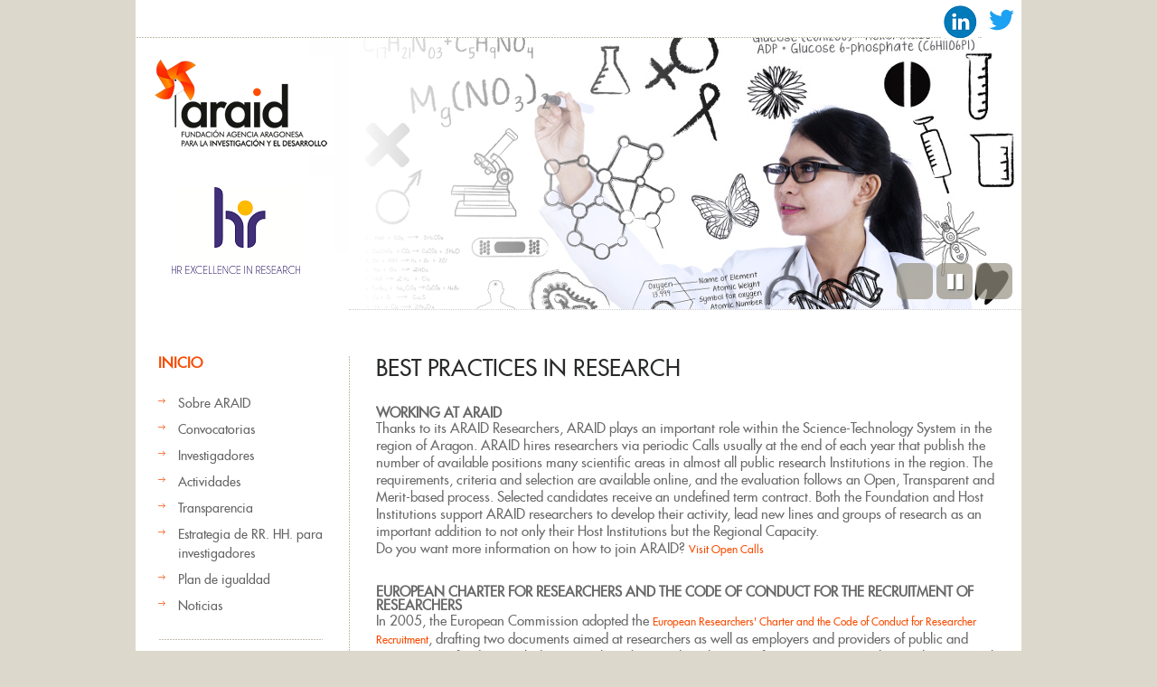

--- FILE ---
content_type: text/html; charset=utf-8
request_url: https://araid.es/es/content/best-practices-research?field_investigador_uid=4227
body_size: 7221
content:
<!DOCTYPE html PUBLIC "-//W3C//DTD HTML+RDFa 1.1//EN">
<html lang="es" dir="ltr" version="HTML+RDFa 1.1"
  xmlns:content="http://purl.org/rss/1.0/modules/content/"
  xmlns:dc="http://purl.org/dc/terms/"
  xmlns:foaf="http://xmlns.com/foaf/0.1/"
  xmlns:og="http://ogp.me/ns#"
  xmlns:rdfs="http://www.w3.org/2000/01/rdf-schema#"
  xmlns:sioc="http://rdfs.org/sioc/ns#"
  xmlns:sioct="http://rdfs.org/sioc/types#"
  xmlns:skos="http://www.w3.org/2004/02/skos/core#"
  xmlns:xsd="http://www.w3.org/2001/XMLSchema#">
<head profile="http://www.w3.org/1999/xhtml/vocab">

  <meta charset="utf-8" />
<meta name="Generator" content="Drupal 7 (http://drupal.org)" />
<link rel="canonical" href="/es/content/best-practices-research" />
<link rel="shortlink" href="/es/node/30533" />
<link rel="shortcut icon" href="https://araid.es/sites/default/files/favicon.ico" type="image/vnd.microsoft.icon" />
  
  <!--  Mobile viewport optimized: j.mp/bplateviewport -->
  <meta name="viewport" content="width=device-width, initial-scale=1.0">
  
<!--[if lte IE 7]> <div style=' clear: both; text-align:center; position: relative;'>
	<a href="http://www.microsoft.com/windows/internet-explorer/default.aspx?ocid=ie6_countdown_bannercode"><img src="http://storage.ie6countdown.com/assets/100/images/banners/warning_bar_0000_us.jpg" border="0"  alt="" /></a>
	</div>
	 <![endif]-->
  
  <title>BEST PRACTICES IN RESEARCH | ARAID</title>
  <!-- Javascript at the bottom for fast page loading -->
  <script type="text/javascript" src="https://araid.es/sites/all/modules/jquery_update/replace/jquery/1.12/jquery.min.js?v=1.12.4"></script>
<script type="text/javascript" src="https://araid.es/misc/jquery-extend-3.4.0.js?v=1.12.4"></script>
<script type="text/javascript" src="https://araid.es/misc/jquery-html-prefilter-3.5.0-backport.js?v=1.12.4"></script>
<script type="text/javascript" src="https://araid.es/misc/jquery.once.js?v=1.2"></script>
<script type="text/javascript" src="https://araid.es/misc/drupal.js?stbxuv"></script>
<script type="text/javascript" src="https://araid.es/sites/all/modules/jquery_update/js/jquery_browser.js?v=0.0.1"></script>
<script type="text/javascript" src="https://araid.es/sites/all/modules/views_slideshow/js/views_slideshow.js?v=1.0"></script>
<script type="text/javascript" src="https://araid.es/sites/default/files/languages/es_bRhQvIYhpz3BizLzAVmyNFyezgPPP8m9la8SrVsnXeU.js?stbxuv"></script>
<script type="text/javascript" src="https://araid.es/sites/all/modules/custom/araid_investigadores/ckeditor.js?stbxuv"></script>
<script type="text/javascript" src="https://araid.es/sites/all/libraries/colorbox/jquery.colorbox-min.js?stbxuv"></script>
<script type="text/javascript" src="https://araid.es/sites/all/modules/colorbox/js/colorbox.js?stbxuv"></script>
<script type="text/javascript" src="https://araid.es/sites/all/modules/colorbox/styles/plain/colorbox_style.js?stbxuv"></script>
<script type="text/javascript" src="https://araid.es/sites/all/modules/colorbox/js/colorbox_load.js?stbxuv"></script>
<script type="text/javascript" src="https://araid.es/sites/all/modules/colorbox/js/colorbox_inline.js?stbxuv"></script>
<script type="text/javascript" src="https://araid.es/sites/all/libraries/jquery.cycle/jquery.cycle.all.js?stbxuv"></script>
<script type="text/javascript" src="https://araid.es/sites/all/modules/views_slideshow/contrib/views_slideshow_cycle/js/views_slideshow_cycle.js?stbxuv"></script>
<script type="text/javascript" src="https://araid.es/sites/all/themes/araid/js/theme539.core.js?stbxuv"></script>
<script type="text/javascript" src="https://araid.es/sites/all/themes/araid/js/araid.js?stbxuv"></script>
<script type="text/javascript" src="https://araid.es/sites/all/themes/araid/js/actividades_year_selector.js?stbxuv"></script>
<script type="text/javascript">
<!--//--><![CDATA[//><!--
jQuery.extend(Drupal.settings, {"basePath":"\/","pathPrefix":"es\/","setHasJsCookie":0,"ajaxPageState":{"theme":"theme539","theme_token":"VuFYngQ3C2CPEXmmEpEA-QB3epnhcrEcd9FpcaOW6GM","js":{"sites\/all\/modules\/jquery_update\/replace\/jquery\/1.12\/jquery.min.js":1,"misc\/jquery-extend-3.4.0.js":1,"misc\/jquery-html-prefilter-3.5.0-backport.js":1,"misc\/jquery.once.js":1,"misc\/drupal.js":1,"sites\/all\/modules\/jquery_update\/js\/jquery_browser.js":1,"sites\/all\/modules\/views_slideshow\/js\/views_slideshow.js":1,"public:\/\/languages\/es_bRhQvIYhpz3BizLzAVmyNFyezgPPP8m9la8SrVsnXeU.js":1,"sites\/all\/modules\/custom\/araid_investigadores\/ckeditor.js":1,"sites\/all\/libraries\/colorbox\/jquery.colorbox-min.js":1,"sites\/all\/modules\/colorbox\/js\/colorbox.js":1,"sites\/all\/modules\/colorbox\/styles\/plain\/colorbox_style.js":1,"sites\/all\/modules\/colorbox\/js\/colorbox_load.js":1,"sites\/all\/modules\/colorbox\/js\/colorbox_inline.js":1,"sites\/all\/libraries\/jquery.cycle\/jquery.cycle.all.js":1,"sites\/all\/modules\/views_slideshow\/contrib\/views_slideshow_cycle\/js\/views_slideshow_cycle.js":1,"sites\/all\/themes\/araid\/js\/theme539.core.js":1,"sites\/all\/themes\/araid\/js\/araid.js":1,"sites\/all\/themes\/araid\/js\/actividades_year_selector.js":1},"css":{"modules\/system\/system.base.css":1,"modules\/system\/system.menus.css":1,"modules\/system\/system.messages.css":1,"modules\/system\/system.theme.css":1,"sites\/all\/modules\/views_slideshow\/views_slideshow.css":1,"modules\/comment\/comment.css":1,"modules\/field\/theme\/field.css":1,"modules\/node\/node.css":1,"modules\/search\/search.css":1,"modules\/user\/user.css":1,"modules\/forum\/forum.css":1,"sites\/all\/modules\/views\/css\/views.css":1,"sites\/all\/modules\/custom\/araid_investigadores\/messages.css":1,"sites\/all\/modules\/colorbox\/styles\/plain\/colorbox_style.css":1,"sites\/all\/modules\/ctools\/css\/ctools.css":1,"sites\/all\/modules\/uif\/uif.css":1,"modules\/locale\/locale.css":1,"sites\/all\/modules\/views_slideshow\/views_slideshow_controls_text.css":1,"sites\/all\/modules\/views_slideshow\/contrib\/views_slideshow_cycle\/views_slideshow_cycle.css":1,"sites\/all\/themes\/araid\/css\/boilerplate.css":1,"sites\/all\/themes\/araid\/css\/style.css":1,"sites\/all\/themes\/araid\/css\/layout.css":1}},"colorbox":{"opacity":"0.85","current":"{current} of {total}","previous":"\u00ab Prev","next":"Next \u00bb","close":"Close","maxWidth":"98%","maxHeight":"98%","fixed":true,"mobiledetect":true,"mobiledevicewidth":"480px","file_public_path":"\/sites\/default\/files","specificPagesDefaultValue":"admin*\nimagebrowser*\nimg_assist*\nimce*\nnode\/add\/*\nnode\/*\/edit\nprint\/*\nprintpdf\/*\nsystem\/ajax\nsystem\/ajax\/*"},"viewsSlideshow":{"slide_show-block_1":{"methods":{"goToSlide":["viewsSlideshowPager","viewsSlideshowSlideCounter","viewsSlideshowCycle"],"nextSlide":["viewsSlideshowPager","viewsSlideshowSlideCounter","viewsSlideshowCycle"],"pause":["viewsSlideshowControls","viewsSlideshowCycle"],"play":["viewsSlideshowControls","viewsSlideshowCycle"],"previousSlide":["viewsSlideshowPager","viewsSlideshowSlideCounter","viewsSlideshowCycle"],"transitionBegin":["viewsSlideshowPager","viewsSlideshowSlideCounter"],"transitionEnd":[]},"paused":0}},"viewsSlideshowControls":{"slide_show-block_1":{"bottom":{"type":"viewsSlideshowControlsText"}}},"viewsSlideshowCycle":{"#views_slideshow_cycle_main_slide_show-block_1":{"num_divs":4,"id_prefix":"#views_slideshow_cycle_main_","div_prefix":"#views_slideshow_cycle_div_","vss_id":"slide_show-block_1","effect":"fade","transition_advanced":0,"timeout":5000,"speed":700,"delay":0,"sync":1,"random":0,"pause":1,"pause_on_click":0,"play_on_hover":0,"action_advanced":0,"start_paused":0,"remember_slide":0,"remember_slide_days":1,"pause_in_middle":0,"pause_when_hidden":0,"pause_when_hidden_type":"full","amount_allowed_visible":"","nowrap":0,"pause_after_slideshow":0,"fixed_height":1,"items_per_slide":1,"wait_for_image_load":1,"wait_for_image_load_timeout":3000,"cleartype":0,"cleartypenobg":0,"advanced_options":"{}"}}});
//--><!]]>
</script>
  <link type="text/css" rel="stylesheet" href="https://araid.es/sites/default/files/css/css_xE-rWrJf-fncB6ztZfd2huxqgxu4WO-qwma6Xer30m4.css" media="all" />
<link type="text/css" rel="stylesheet" href="https://araid.es/sites/default/files/css/css_vZ_wrMQ9Og-YPPxa1q4us3N7DsZMJa-14jShHgRoRNo.css" media="all" />
<link type="text/css" rel="stylesheet" href="https://araid.es/sites/default/files/css/css_8qbdSouD-7IGaCZYrjcAAUaT5s6PvldRn484Uayuvik.css" media="all" />
<link type="text/css" rel="stylesheet" href="https://araid.es/sites/default/files/css/css_7ZDH7SveLyDDZ4G9mM9dKkfSW3I5jyFBBKuVZBTfG3k.css" media="all" />
<link type="text/css" rel="stylesheet" href="https://araid.es/sites/default/files/css/css_ZYMYGkvZf2CY-RQuaFUIP-CTkTcsb49o-VlgUUz0VpU.css" media="screen" />
  <!--[if LT IE 9]>
  <script src="http://html5shim.googlecode.com/svn/trunk/html5.js"></script>
  <![endif]-->
  <!--[if LTE IE 8]><style type="text/css" media="all">@import "/sites/all/themes/araid/css/ie.css";?></style><![endif]-->
  <!--[if LTE IE 7]><style type="text/css" media="all">@import "/sites/all/themes/araid/css/ie7.css";?></style><![endif]-->
  <!--[if LTE IE 6]><style type="text/css" media="all">@import "/sites/all/themes/araid/css/ie6.css";?></style><![endif]-->

</head>
<body class="html not-front not-logged-in one-sidebar sidebar-first page-node page-node- page-node-30533 node-type-page i18n-es body with-navigation with-subnav page-content-best-practices-research section-content" >

    
<div id="page-wrapper">

  <div id="page">

    <header id="header" role="banner">
		<div class="section-1 clearfix">
			  <div class="region region-search">
    <div id="block-block-6" class="block block-block block-odd">

      
  <div class="content">
    <p><a href="https://es.linkedin.com/company/araid"><img src="/sites/default/files/linkedin.png" alt="Logo Linkedin" height="40" /></a> <a href="https://twitter.com/ARAID_ES"><img src="/sites/default/files/twitter.png" alt="Logo Twitter" height="44" /></a> </p>
  </div><!-- /.content -->

</div><!-- /.block -->
  </div>
		</div>
        <div class="section-2 clearfix">
        	<div class="col1">
            	                    <p><a href="/es" title="Inicio" rel="home" id="logo">
                        <img src="https://araid.es/sites/default/files/logo-araid.png" alt="Inicio" />
                    </a></p>
		    <p><a href="/es/content/best-practices-research" title="HR Excellence in Research" id="logo">
                        <img src="/sites/default/files/logo-hr.png" alt="HR Excellence in Research" />
                    </a></p>
                            </div>
            <div class="col2">
            	            </div>
		</div><!-- /.section -->
                    <div class="section-3 clearfix">
            	<!--<div class="col1">
                	<img alt="" src="sites/all/themes/araid/images/slogan2.gif" />
                </div>-->
                <div class="col2">
                	  <div class="region region-header">
    <div id="block-views-slide-show-block" class="block block-views block-even">

      
  <div class="content">
    <div class="view view-slide-show view-id-slide_show view-display-id-block view-dom-id-5db3d4b1508acef46f7a434b8ed20a78">
            <div class="view-header">
      <div class="pre_slider"></div>
    </div>
  
  
  
      <div class="view-content">
      
  <div class="skin-default">
    
    <div id="views_slideshow_cycle_main_slide_show-block_1" class="views_slideshow_cycle_main views_slideshow_main"><div id="views_slideshow_cycle_teaser_section_slide_show-block_1" class="views-slideshow-cycle-main-frame views_slideshow_cycle_teaser_section">
  <div id="views_slideshow_cycle_div_slide_show-block_1_0" class="views-slideshow-cycle-main-frame-row views_slideshow_cycle_slide views_slideshow_slide views-row-1 views-row-first views-row-odd" >
  <div class="views-slideshow-cycle-main-frame-row-item views-row views-row-0 views-row-odd views-row-first">
    
  <div class="views-field views-field-field-slide-image">        <div class="field-content"><a href="/es/%20"><img typeof="foaf:Image" src="https://araid.es/sites/default/files/fotolia_57412967.jpg" width="744" height="300" alt="" /></a></div>  </div></div>
</div>
<div id="views_slideshow_cycle_div_slide_show-block_1_1" class="views-slideshow-cycle-main-frame-row views_slideshow_cycle_slide views_slideshow_slide views-row-2 views_slideshow_cycle_hidden views-row-even" >
  <div class="views-slideshow-cycle-main-frame-row-item views-row views-row-0 views-row-odd">
    
  <div class="views-field views-field-field-slide-image">        <div class="field-content"><a href="/es/%20"><img typeof="foaf:Image" src="https://araid.es/sites/default/files/fotolia_53259882.jpg" width="744" height="300" alt="" /></a></div>  </div></div>
</div>
<div id="views_slideshow_cycle_div_slide_show-block_1_2" class="views-slideshow-cycle-main-frame-row views_slideshow_cycle_slide views_slideshow_slide views-row-3 views_slideshow_cycle_hidden views-row-odd" >
  <div class="views-slideshow-cycle-main-frame-row-item views-row views-row-0 views-row-odd">
    
  <div class="views-field views-field-field-slide-image">        <div class="field-content"><a href="/es/%20"><img typeof="foaf:Image" src="https://araid.es/sites/default/files/fotolia_57767361.jpg" width="744" height="300" alt="" /></a></div>  </div></div>
</div>
<div id="views_slideshow_cycle_div_slide_show-block_1_3" class="views-slideshow-cycle-main-frame-row views_slideshow_cycle_slide views_slideshow_slide views-row-4 views_slideshow_cycle_hidden views-row-last views-row-even" >
  <div class="views-slideshow-cycle-main-frame-row-item views-row views-row-0 views-row-odd">
    
  <div class="views-field views-field-field-slide-image">        <div class="field-content"><a href="/es/%20"><img typeof="foaf:Image" src="https://araid.es/sites/default/files/fotolia_49743866.jpg" width="744" height="300" alt="" /></a></div>  </div></div>
</div>
</div>
</div>
          <div class="views-slideshow-controls-bottom clearfix">
        <div id="views_slideshow_controls_text_slide_show-block_1" class="views-slideshow-controls-text views_slideshow_controls_text">
  <span id="views_slideshow_controls_text_previous_slide_show-block_1" class="views-slideshow-controls-text-previous views_slideshow_controls_text_previous">
  <a href="#" rel="prev">Previous</a>
</span>
  <span id="views_slideshow_controls_text_pause_slide_show-block_1" class="views-slideshow-controls-text-pause views_slideshow_controls_text_pause  views-slideshow-controls-text-status-play"><a href="#">Pause</a></span>
  <span id="views_slideshow_controls_text_next_slide_show-block_1" class="views-slideshow-controls-text-next views_slideshow_controls_text_next">
  <a href="#" rel="next">Siguiente</a>
</span>
</div>
      </div>
      </div>
    </div>
  
  
  
  
  
  
</div>  </div><!-- /.content -->

</div><!-- /.block -->
  </div>
                </div>
            </div>
        <!-- /.section -->
		            <p id="skip-link"><em><a href="#navigation">Skip to Navigation</a></em> &darr;</p> 
            </header><!-- /#header -->

  <div id="main-wrapper">
    <div id="main" class="bg-cont" >
    
    	            <aside id="sidebar-first" class="column sidebar" role="complementary">
                <div class="section">
                	<div class="ind">
                    	  <div class="region region-sidebar-first">
    <section id="block-menu-menu-men-p-gina-inicio" class="block block-menu block-odd">

        <h2>Inicio</h2>
    
  <div class="content">
    <ul class="menu"><li class="first leaf"><a href="/es/content/%C2%BFqu%C3%A9-es-araid?field_investigador_uid=4227">Sobre ARAID</a></li>
<li class="leaf"><a href="/es/convocatorias/activas">Convocatorias</a></li>
<li class="leaf"><a href="/es/investigadores/por_area">Investigadores</a></li>
<li class="leaf"><a href="/es/actividades/publicaci_n">Actividades</a></li>
<li class="leaf"><a href="/es/content/transparencia/portada?field_investigador_uid=4227">Transparencia</a></li>
<li class="leaf active-trail"><a href="/es/content/best-practices-research?field_investigador_uid=4227" class="active-trail active">Estrategia de RR. HH. para investigadores</a></li>
<li class="leaf"><a href="/es/plan_igualdad?field_investigador_uid=4227">Plan de igualdad</a></li>
<li class="last leaf"><a href="/es/novedades?field_investigador_uid=4227">Noticias</a></li>
</ul>  </div><!-- /.content -->

</section><!-- /.block -->
<div id="block-locale-language" class="block block-locale block-even">

      
  <div class="content">
    <ul class="language-switcher-locale-url"><li class="en first"><a href="/en/content/human-resources-strategy-researchers-hrs4r" class="language-link" xml:lang="en">English</a></li>
<li class="es last active"><a href="/es/content/best-practices-research" class="language-link active" xml:lang="es">Español</a></li>
</ul>  </div><!-- /.content -->

</div><!-- /.block -->
  </div>
                    </div>
                </div><!-- /.section -->
            </aside><!-- /#sidebar-first -->
            
    	
      <div id="content" class="column " role="main">
        <div class="section">
        
                
                
                
	
                  <h1 class="title" id="page-title">BEST PRACTICES IN RESEARCH</h1>
                
                
                  <div class="tabs"></div>
                
                
                
                  <div class="region region-content">
    <div id="block-system-main" class="block block-system block-odd">

      
  <div class="content">
    <div  about="/es/content/best-practices-research" typeof="foaf:Document" class="ds-1col node node-page node-odd published with-comments view-mode-full clearfix">

  
  <div class="field field-name-body field-type-text-with-summary field-label-hidden"><div class="field-items"><div class="field-item even" property="content:encoded"><p></p><h2>WORKING AT ARAID</h2>
<p>Thanks to its ARAID Researchers, ARAID plays an important role within the Science-Technology System in the region of Aragon. ARAID hires researchers via periodic Calls usually at the end of each year that publish the number of available positions many scientific areas in almost all public research Institutions in the region. The requirements, criteria and selection are available online, and the evaluation follows an Open, Transparent and Merit-based process. Selected candidates receive an undefined term contract. Both the Foundation and Host Institutions support ARAID researchers to develop their activity, lead new lines and groups of research as an important addition to not only their Host Institutions but the Regional Capacity.<br />
Do you want more information on how to join ARAID? <a href="https://www.araid.es/en/convocatorias/activas">Visit Open Calls</a> </p>
<p></p><h2>EUROPEAN CHARTER FOR RESEARCHERS AND THE CODE OF CONDUCT FOR THE RECRUITMENT OF RESEARCHERS</h2>
<p>In 2005, the European Commission adopted the <a href="https://euraxess.ec.europa.eu/jobs/charter-code-researchers">European Researchers' Charter and the Code of Conduct for Researcher Recruitment</a>, drafting two documents aimed at researchers as well as employers and providers of public and private sector funding. Both documents have become key elements of European Union policy, making research an attractive career and stimulating economic growth and employment in Europe.</p>
<p>Specifically, the European Charter for Researchers outlines the functions, responsibilities and rights of investigators and their employers. The aim is to ensure that the relation between these parties contributes to successful performance in the generation, transfer and shared use of knowledge, as well as the professional development of researchers from the early stages.</p>
<p>Moreover, the Code of Conduct for the hiring of researchers was drawn up to improve enrolment, so that selection procedures are fair and transparent. The researcher's merit should be measured not only by the number of publications, but also by a wider range of evaluation criteria such as education and teaching, supervision, teamwork, knowledge transfer, management and public awareness-raising activities.</p>
<p>To help accommodate the research institutions to the Charter and Code principles, the Commission set out a procedure through which those institutions interested in including them, could design their own Human Resources (HR) Strategy.</p>
<p>The <a href="https://www.euraxess.es/spain/services/human-resources-strategy-researchers-hrs4r">Human Resources Strategy for Researchers (HRS4R)</a> is a mechanism to support the implementation of the European Charter for Researchers and the Code of Conduct for the Recruitment of Researchers (C&amp;C). This procedure includes carrying out an internal analysis of legislation and practices against the principles of the C&amp;C (Gap Analysis) and the development of an action plan. Once approved, HRS4R Institutions display the HR logo in their webs and undergo regular internal and external reviews to control its progression. </p>
<p></p><h2>Timeline of the Human Resources Strategy for Researchers in ARAID</h2>
<p>2009, ARAID signs the letter of endorsement to the European Charter for Researchers and the Code of Conduct for the Recruitment of Researchers (C&amp;C).<br />
2013-2014, ARAID becomes a member of the 4th Cohort of HRS4R Institutions.<br />
2014, ARAID’s HRS4R strategy plan is approved.<br />
2015, ARAID obtains the HR Logo.<br />
2018, 1st review, including the OTM-r questionnaire.<br />
2019, Updated HRS4R Plan.<br />
2022, External visit and 2nd review.<br />
2023, 'HR excellence in Research' award renewal for the next 3 years</p>
<p></p><h2>ARAID,</h2>
<li>Publishes information for each Call in its website that includes specific description of the positions, profiles and experience required. </li>
<li>There is no obligation to provide validation or translation of the titles and qualifications at the evaluation stage. </li>
<li>The procedure is entirely online and in English. </li>
<li>There is a back office available via email for doubts and questions. </li>
<li>The positions are also advertised in Euraxess webpage. </li>
<li>A guide for applicants and evaluators is available at the Call system. </li>
<li>The evaluation is performed by external experts.  </li>
<li>There is a procedure for complaints.  </li>
<li>There is an evaluation of each Call procedures to improve next Call. </li>
<li>The outcome of the evaluation is communicated to all applicants by email. </li>
<li>A shortlist of candidates is invited for negotiation interviews. </li>
<li>The interviews may be done online via webex, skype or similar online means. </li>
<li>There is flexibility to start the contract and projects. </li>
<li>ARAID supports the applicant in the procedures for work visa permits. </li>

<p></p><h2>OTM-R Policy</h2>
<p>An Open, Transparent and Merit based Recruitment Policy is key in ARAID´s HRS4R strategy. ARAID has, since 2015 implemented the OTM-R toolkit and recommendations by the European Commission. The two main documents that reflect this policy are: </p>
<ul><li><a href="/file/araidotm-rpolicyespdf"> Policy </a> </li>
<li><a href="/file/araidotm-rchecklistpdf"> Checklist</a> </li>
</ul><p>Additionally, download the applicable  <a href="https://araid.es/es/content/transparencia/portada">Transparency Law</a>.</p>
<p></p><h2>Download the ARAID Plan: </h2>
<ul><li><a href="/file/araidhrs4ractionplan2020pdf"> HRS4R Plan 2020</a> </li>
</ul><p></p><h2>Other supporting documents:</h2>
<ul><li><a href="/file/hrs4rgapanalysis2020pdf">GAP analysis 2020</a> </li>
<li><a href="/file/1112/"> HRS4R Internal review 2018</a> </li>
<li><a href="/file/1113/">HRS4R Updated Plan 2018</a> </li>
<li><a href="/file/893/">HRS4R Plan 2015</a> </li>
</ul><!--break--></div></div></div></div>

  </div><!-- /.content -->

</div><!-- /.block -->
  </div>
                
        </div><!-- /.section -->
      </div><!-- /#content -->

    </div><!-- /#main -->
  </div><!-- /#main-wrapper -->

  </div><!-- /#page -->
  <footer id="footer" role="contentinfo">
    <div class="section">
                  <div class="footer-lists">
              <div class="region region-footer">
    <div id="block-block-5" class="block block-block block-even">

      
  <div class="content">
    <p><a href="/es/content/aviso_legal"> Aviso legal</a>  -  <a href="/es/content/politica_pd"> Política de privacidad </a></p>
<p><em>Av. de Ranillas 1-D, planta 2ª, oficina B, 50018 Zaragoza (Spain) - Telefono: +34 976 51 50 65 - e-mail: <a href="mailto:araid@araid.es">araid@araid.es</a></em></p>
  </div><!-- /.content -->

</div><!-- /.block -->
  </div>
          </div> <!-- /#footer -->
            </div><!-- /.section -->
  </footer><!-- /#footer -->
</div><!-- /#page-wrapper -->
  
  
  </body>
</html>


--- FILE ---
content_type: text/javascript
request_url: https://araid.es/sites/all/themes/araid/js/actividades_year_selector.js?stbxuv
body_size: 224
content:
jQuery(document).ready(function () {
  jQuery('#edit-field-fecha-publicacion-value-value-year').change(function () {
    jQuery('#edit-field-inicio-fin-value2-value-year').attr('value', jQuery(this).attr('value'));
  });
});